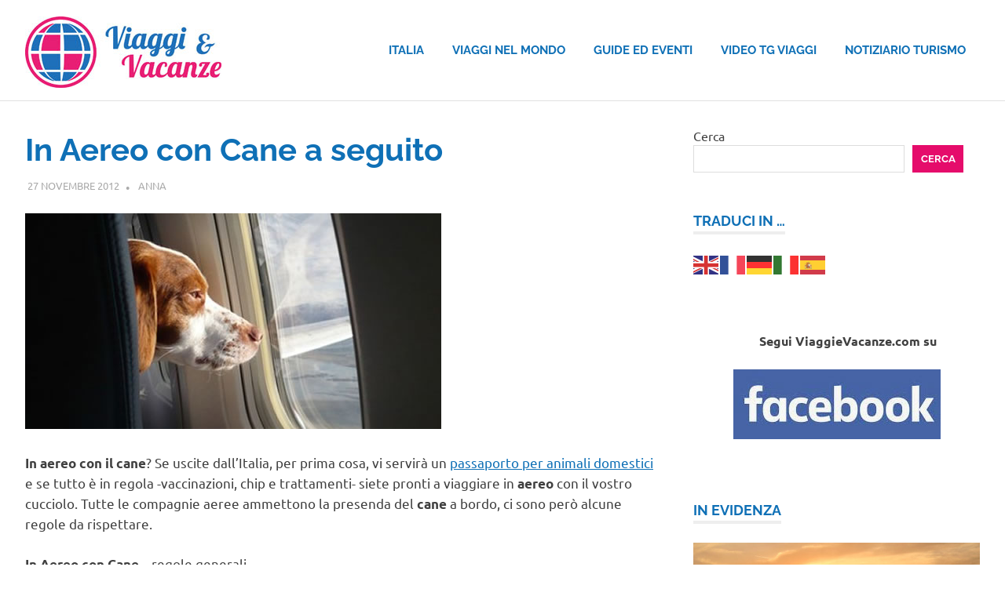

--- FILE ---
content_type: text/html; charset=UTF-8
request_url: http://www.viaggievacanze.com/in-aereo-con-cane-3391.html
body_size: 13938
content:
<!DOCTYPE html><html lang="it-IT"><head> <script defer src="https://analytics.ahrefs.com/analytics.js" data-key="Io/+6VJ5kTzlIe+uQpoH4w"></script>  <script defer src="https://www.googletagmanager.com/gtag/js?id=G-C79H2B851Z"></script> <script defer src="[data-uri]"></script> <meta charset="UTF-8"><meta name="viewport" content="width=device-width, initial-scale=1"><link rel="profile" href="http://gmpg.org/xfn/11"><link rel="pingback" href="http://www.viaggievacanze.com/xmlrpc.php"><meta name='robots' content='index, follow, max-image-preview:large, max-snippet:-1, max-video-preview:-1' /><title>In Aereo con Cane a seguito -</title><link rel="canonical" href="https://www.viaggievacanze.com/in-aereo-con-cane-3391.html" /><meta property="og:locale" content="it_IT" /><meta property="og:type" content="article" /><meta property="og:title" content="In Aereo con Cane a seguito -" /><meta property="og:description" content="In aereo con il cane? Se uscite dall&#8217;Italia, per prima cosa, vi servirà un passaporto per animali domestici e se..." /><meta property="og:url" content="https://www.viaggievacanze.com/in-aereo-con-cane-3391.html" /><meta property="article:publisher" content="https://www.facebook.com/Globopix/" /><meta property="article:author" content="https://www.facebook.com/anna.desimone7" /><meta property="article:published_time" content="2012-11-27T10:16:47+00:00" /><meta property="article:modified_time" content="2012-11-27T10:17:00+00:00" /><meta property="og:image" content="https://www.viaggievacanze.com/wp-content/uploads/2012/11/aereo-con-cane.jpg" /><meta property="og:image:width" content="530" /><meta property="og:image:height" content="275" /><meta property="og:image:type" content="image/jpeg" /><meta name="author" content="Anna" /><meta name="twitter:label1" content="Scritto da" /><meta name="twitter:data1" content="Anna" /><meta name="twitter:label2" content="Tempo di lettura stimato" /><meta name="twitter:data2" content="2 minuti" /> <script type="application/ld+json" class="yoast-schema-graph">{"@context":"https://schema.org","@graph":[{"@type":"Article","@id":"https://www.viaggievacanze.com/in-aereo-con-cane-3391.html#article","isPartOf":{"@id":"https://www.viaggievacanze.com/in-aereo-con-cane-3391.html"},"author":{"name":"Anna","@id":"https://www.viaggievacanze.com/#/schema/person/9eb171a9a8b521cbba3f061a16f7e531"},"headline":"In Aereo con Cane a seguito","datePublished":"2012-11-27T10:16:47+00:00","dateModified":"2012-11-27T10:17:00+00:00","mainEntityOfPage":{"@id":"https://www.viaggievacanze.com/in-aereo-con-cane-3391.html"},"wordCount":376,"commentCount":0,"publisher":{"@id":"https://www.viaggievacanze.com/#organization"},"image":{"@id":"https://www.viaggievacanze.com/in-aereo-con-cane-3391.html#primaryimage"},"thumbnailUrl":"http://www.viaggievacanze.com/wp-content/uploads/2012/11/aereo-con-cane.jpg","articleSection":["Notizie viaggi"],"inLanguage":"it-IT"},{"@type":"WebPage","@id":"https://www.viaggievacanze.com/in-aereo-con-cane-3391.html","url":"https://www.viaggievacanze.com/in-aereo-con-cane-3391.html","name":"In Aereo con Cane a seguito -","isPartOf":{"@id":"https://www.viaggievacanze.com/#website"},"primaryImageOfPage":{"@id":"https://www.viaggievacanze.com/in-aereo-con-cane-3391.html#primaryimage"},"image":{"@id":"https://www.viaggievacanze.com/in-aereo-con-cane-3391.html#primaryimage"},"thumbnailUrl":"http://www.viaggievacanze.com/wp-content/uploads/2012/11/aereo-con-cane.jpg","datePublished":"2012-11-27T10:16:47+00:00","dateModified":"2012-11-27T10:17:00+00:00","breadcrumb":{"@id":"https://www.viaggievacanze.com/in-aereo-con-cane-3391.html#breadcrumb"},"inLanguage":"it-IT","potentialAction":[{"@type":"ReadAction","target":["https://www.viaggievacanze.com/in-aereo-con-cane-3391.html"]}]},{"@type":"ImageObject","inLanguage":"it-IT","@id":"https://www.viaggievacanze.com/in-aereo-con-cane-3391.html#primaryimage","url":"http://www.viaggievacanze.com/wp-content/uploads/2012/11/aereo-con-cane.jpg","contentUrl":"http://www.viaggievacanze.com/wp-content/uploads/2012/11/aereo-con-cane.jpg","width":"530","height":"275"},{"@type":"BreadcrumbList","@id":"https://www.viaggievacanze.com/in-aereo-con-cane-3391.html#breadcrumb","itemListElement":[{"@type":"ListItem","position":1,"name":"Home","item":"https://www.viaggievacanze.com/"},{"@type":"ListItem","position":2,"name":"In Aereo con Cane a seguito"}]},{"@type":"WebSite","@id":"https://www.viaggievacanze.com/#website","url":"https://www.viaggievacanze.com/","name":"","description":"","publisher":{"@id":"https://www.viaggievacanze.com/#organization"},"potentialAction":[{"@type":"SearchAction","target":{"@type":"EntryPoint","urlTemplate":"https://www.viaggievacanze.com/?s={search_term_string}"},"query-input":{"@type":"PropertyValueSpecification","valueRequired":true,"valueName":"search_term_string"}}],"inLanguage":"it-IT"},{"@type":"Organization","@id":"https://www.viaggievacanze.com/#organization","name":"Ledif S.r.l.","url":"https://www.viaggievacanze.com/","logo":{"@type":"ImageObject","inLanguage":"it-IT","@id":"https://www.viaggievacanze.com/#/schema/logo/image/","url":"https://www.viaggievacanze.com/wp-content/uploads/2020/09/logo_Ledif.jpg","contentUrl":"https://www.viaggievacanze.com/wp-content/uploads/2020/09/logo_Ledif.jpg","width":321,"height":82,"caption":"Ledif S.r.l."},"image":{"@id":"https://www.viaggievacanze.com/#/schema/logo/image/"},"sameAs":["https://www.facebook.com/Globopix/"]},{"@type":"Person","@id":"https://www.viaggievacanze.com/#/schema/person/9eb171a9a8b521cbba3f061a16f7e531","name":"Anna","image":{"@type":"ImageObject","inLanguage":"it-IT","@id":"https://www.viaggievacanze.com/#/schema/person/image/","url":"https://secure.gravatar.com/avatar/baa5132e28d56f8f4a3b2c16666eb71ad9ba9c829b0d13f233f5ea74edb04cc9?s=96&d=mm&r=g","contentUrl":"https://secure.gravatar.com/avatar/baa5132e28d56f8f4a3b2c16666eb71ad9ba9c829b0d13f233f5ea74edb04cc9?s=96&d=mm&r=g","caption":"Anna"},"sameAs":["https://www.facebook.com/anna.desimone7"],"url":"http://www.viaggievacanze.com/author/anna"}]}</script> <link rel='dns-prefetch' href='//www.googletagmanager.com' /><link rel="alternate" type="application/rss+xml" title=" &raquo; Feed" href="http://www.viaggievacanze.com/feed" /><link rel="alternate" title="oEmbed (JSON)" type="application/json+oembed" href="http://www.viaggievacanze.com/wp-json/oembed/1.0/embed?url=http%3A%2F%2Fwww.viaggievacanze.com%2Fin-aereo-con-cane-3391.html" /><link rel="alternate" title="oEmbed (XML)" type="text/xml+oembed" href="http://www.viaggievacanze.com/wp-json/oembed/1.0/embed?url=http%3A%2F%2Fwww.viaggievacanze.com%2Fin-aereo-con-cane-3391.html&#038;format=xml" /><style id='wp-img-auto-sizes-contain-inline-css' type='text/css'>img:is([sizes=auto i],[sizes^="auto," i]){contain-intrinsic-size:3000px 1500px}
/*# sourceURL=wp-img-auto-sizes-contain-inline-css */</style><link rel='stylesheet' id='poseidon-theme-fonts-css' href='http://www.viaggievacanze.com/wp-content/cache/autoptimize/css/autoptimize_single_c6854131ccb1091f4b9e771d14e699be.css?ver=20201110' type='text/css' media='all' /><style id='wp-emoji-styles-inline-css' type='text/css'>img.wp-smiley, img.emoji {
		display: inline !important;
		border: none !important;
		box-shadow: none !important;
		height: 1em !important;
		width: 1em !important;
		margin: 0 0.07em !important;
		vertical-align: -0.1em !important;
		background: none !important;
		padding: 0 !important;
	}
/*# sourceURL=wp-emoji-styles-inline-css */</style><style id='wp-block-library-inline-css' type='text/css'>:root{--wp-block-synced-color:#7a00df;--wp-block-synced-color--rgb:122,0,223;--wp-bound-block-color:var(--wp-block-synced-color);--wp-editor-canvas-background:#ddd;--wp-admin-theme-color:#007cba;--wp-admin-theme-color--rgb:0,124,186;--wp-admin-theme-color-darker-10:#006ba1;--wp-admin-theme-color-darker-10--rgb:0,107,160.5;--wp-admin-theme-color-darker-20:#005a87;--wp-admin-theme-color-darker-20--rgb:0,90,135;--wp-admin-border-width-focus:2px}@media (min-resolution:192dpi){:root{--wp-admin-border-width-focus:1.5px}}.wp-element-button{cursor:pointer}:root .has-very-light-gray-background-color{background-color:#eee}:root .has-very-dark-gray-background-color{background-color:#313131}:root .has-very-light-gray-color{color:#eee}:root .has-very-dark-gray-color{color:#313131}:root .has-vivid-green-cyan-to-vivid-cyan-blue-gradient-background{background:linear-gradient(135deg,#00d084,#0693e3)}:root .has-purple-crush-gradient-background{background:linear-gradient(135deg,#34e2e4,#4721fb 50%,#ab1dfe)}:root .has-hazy-dawn-gradient-background{background:linear-gradient(135deg,#faaca8,#dad0ec)}:root .has-subdued-olive-gradient-background{background:linear-gradient(135deg,#fafae1,#67a671)}:root .has-atomic-cream-gradient-background{background:linear-gradient(135deg,#fdd79a,#004a59)}:root .has-nightshade-gradient-background{background:linear-gradient(135deg,#330968,#31cdcf)}:root .has-midnight-gradient-background{background:linear-gradient(135deg,#020381,#2874fc)}:root{--wp--preset--font-size--normal:16px;--wp--preset--font-size--huge:42px}.has-regular-font-size{font-size:1em}.has-larger-font-size{font-size:2.625em}.has-normal-font-size{font-size:var(--wp--preset--font-size--normal)}.has-huge-font-size{font-size:var(--wp--preset--font-size--huge)}.has-text-align-center{text-align:center}.has-text-align-left{text-align:left}.has-text-align-right{text-align:right}.has-fit-text{white-space:nowrap!important}#end-resizable-editor-section{display:none}.aligncenter{clear:both}.items-justified-left{justify-content:flex-start}.items-justified-center{justify-content:center}.items-justified-right{justify-content:flex-end}.items-justified-space-between{justify-content:space-between}.screen-reader-text{border:0;clip-path:inset(50%);height:1px;margin:-1px;overflow:hidden;padding:0;position:absolute;width:1px;word-wrap:normal!important}.screen-reader-text:focus{background-color:#ddd;clip-path:none;color:#444;display:block;font-size:1em;height:auto;left:5px;line-height:normal;padding:15px 23px 14px;text-decoration:none;top:5px;width:auto;z-index:100000}html :where(.has-border-color){border-style:solid}html :where([style*=border-top-color]){border-top-style:solid}html :where([style*=border-right-color]){border-right-style:solid}html :where([style*=border-bottom-color]){border-bottom-style:solid}html :where([style*=border-left-color]){border-left-style:solid}html :where([style*=border-width]){border-style:solid}html :where([style*=border-top-width]){border-top-style:solid}html :where([style*=border-right-width]){border-right-style:solid}html :where([style*=border-bottom-width]){border-bottom-style:solid}html :where([style*=border-left-width]){border-left-style:solid}html :where(img[class*=wp-image-]){height:auto;max-width:100%}:where(figure){margin:0 0 1em}html :where(.is-position-sticky){--wp-admin--admin-bar--position-offset:var(--wp-admin--admin-bar--height,0px)}@media screen and (max-width:600px){html :where(.is-position-sticky){--wp-admin--admin-bar--position-offset:0px}}

/*# sourceURL=wp-block-library-inline-css */</style><style id='wp-block-search-inline-css' type='text/css'>.wp-block-search__button{margin-left:10px;word-break:normal}.wp-block-search__button.has-icon{line-height:0}.wp-block-search__button svg{height:1.25em;min-height:24px;min-width:24px;width:1.25em;fill:currentColor;vertical-align:text-bottom}:where(.wp-block-search__button){border:1px solid #ccc;padding:6px 10px}.wp-block-search__inside-wrapper{display:flex;flex:auto;flex-wrap:nowrap;max-width:100%}.wp-block-search__label{width:100%}.wp-block-search.wp-block-search__button-only .wp-block-search__button{box-sizing:border-box;display:flex;flex-shrink:0;justify-content:center;margin-left:0;max-width:100%}.wp-block-search.wp-block-search__button-only .wp-block-search__inside-wrapper{min-width:0!important;transition-property:width}.wp-block-search.wp-block-search__button-only .wp-block-search__input{flex-basis:100%;transition-duration:.3s}.wp-block-search.wp-block-search__button-only.wp-block-search__searchfield-hidden,.wp-block-search.wp-block-search__button-only.wp-block-search__searchfield-hidden .wp-block-search__inside-wrapper{overflow:hidden}.wp-block-search.wp-block-search__button-only.wp-block-search__searchfield-hidden .wp-block-search__input{border-left-width:0!important;border-right-width:0!important;flex-basis:0;flex-grow:0;margin:0;min-width:0!important;padding-left:0!important;padding-right:0!important;width:0!important}:where(.wp-block-search__input){appearance:none;border:1px solid #949494;flex-grow:1;font-family:inherit;font-size:inherit;font-style:inherit;font-weight:inherit;letter-spacing:inherit;line-height:inherit;margin-left:0;margin-right:0;min-width:3rem;padding:8px;text-decoration:unset!important;text-transform:inherit}:where(.wp-block-search__button-inside .wp-block-search__inside-wrapper){background-color:#fff;border:1px solid #949494;box-sizing:border-box;padding:4px}:where(.wp-block-search__button-inside .wp-block-search__inside-wrapper) .wp-block-search__input{border:none;border-radius:0;padding:0 4px}:where(.wp-block-search__button-inside .wp-block-search__inside-wrapper) .wp-block-search__input:focus{outline:none}:where(.wp-block-search__button-inside .wp-block-search__inside-wrapper) :where(.wp-block-search__button){padding:4px 8px}.wp-block-search.aligncenter .wp-block-search__inside-wrapper{margin:auto}.wp-block[data-align=right] .wp-block-search.wp-block-search__button-only .wp-block-search__inside-wrapper{float:right}
/*# sourceURL=http://www.viaggievacanze.com/wp-includes/blocks/search/style.min.css */</style><style id='global-styles-inline-css' type='text/css'>:root{--wp--preset--aspect-ratio--square: 1;--wp--preset--aspect-ratio--4-3: 4/3;--wp--preset--aspect-ratio--3-4: 3/4;--wp--preset--aspect-ratio--3-2: 3/2;--wp--preset--aspect-ratio--2-3: 2/3;--wp--preset--aspect-ratio--16-9: 16/9;--wp--preset--aspect-ratio--9-16: 9/16;--wp--preset--color--black: #000000;--wp--preset--color--cyan-bluish-gray: #abb8c3;--wp--preset--color--white: #ffffff;--wp--preset--color--pale-pink: #f78da7;--wp--preset--color--vivid-red: #cf2e2e;--wp--preset--color--luminous-vivid-orange: #ff6900;--wp--preset--color--luminous-vivid-amber: #fcb900;--wp--preset--color--light-green-cyan: #7bdcb5;--wp--preset--color--vivid-green-cyan: #00d084;--wp--preset--color--pale-cyan-blue: #8ed1fc;--wp--preset--color--vivid-cyan-blue: #0693e3;--wp--preset--color--vivid-purple: #9b51e0;--wp--preset--color--primary: #22aadd;--wp--preset--color--secondary: #0084b7;--wp--preset--color--tertiary: #005e91;--wp--preset--color--accent: #dd2e22;--wp--preset--color--highlight: #00b734;--wp--preset--color--light-gray: #eeeeee;--wp--preset--color--gray: #777777;--wp--preset--color--dark-gray: #404040;--wp--preset--gradient--vivid-cyan-blue-to-vivid-purple: linear-gradient(135deg,rgb(6,147,227) 0%,rgb(155,81,224) 100%);--wp--preset--gradient--light-green-cyan-to-vivid-green-cyan: linear-gradient(135deg,rgb(122,220,180) 0%,rgb(0,208,130) 100%);--wp--preset--gradient--luminous-vivid-amber-to-luminous-vivid-orange: linear-gradient(135deg,rgb(252,185,0) 0%,rgb(255,105,0) 100%);--wp--preset--gradient--luminous-vivid-orange-to-vivid-red: linear-gradient(135deg,rgb(255,105,0) 0%,rgb(207,46,46) 100%);--wp--preset--gradient--very-light-gray-to-cyan-bluish-gray: linear-gradient(135deg,rgb(238,238,238) 0%,rgb(169,184,195) 100%);--wp--preset--gradient--cool-to-warm-spectrum: linear-gradient(135deg,rgb(74,234,220) 0%,rgb(151,120,209) 20%,rgb(207,42,186) 40%,rgb(238,44,130) 60%,rgb(251,105,98) 80%,rgb(254,248,76) 100%);--wp--preset--gradient--blush-light-purple: linear-gradient(135deg,rgb(255,206,236) 0%,rgb(152,150,240) 100%);--wp--preset--gradient--blush-bordeaux: linear-gradient(135deg,rgb(254,205,165) 0%,rgb(254,45,45) 50%,rgb(107,0,62) 100%);--wp--preset--gradient--luminous-dusk: linear-gradient(135deg,rgb(255,203,112) 0%,rgb(199,81,192) 50%,rgb(65,88,208) 100%);--wp--preset--gradient--pale-ocean: linear-gradient(135deg,rgb(255,245,203) 0%,rgb(182,227,212) 50%,rgb(51,167,181) 100%);--wp--preset--gradient--electric-grass: linear-gradient(135deg,rgb(202,248,128) 0%,rgb(113,206,126) 100%);--wp--preset--gradient--midnight: linear-gradient(135deg,rgb(2,3,129) 0%,rgb(40,116,252) 100%);--wp--preset--font-size--small: 13px;--wp--preset--font-size--medium: 20px;--wp--preset--font-size--large: 36px;--wp--preset--font-size--x-large: 42px;--wp--preset--spacing--20: 0.44rem;--wp--preset--spacing--30: 0.67rem;--wp--preset--spacing--40: 1rem;--wp--preset--spacing--50: 1.5rem;--wp--preset--spacing--60: 2.25rem;--wp--preset--spacing--70: 3.38rem;--wp--preset--spacing--80: 5.06rem;--wp--preset--shadow--natural: 6px 6px 9px rgba(0, 0, 0, 0.2);--wp--preset--shadow--deep: 12px 12px 50px rgba(0, 0, 0, 0.4);--wp--preset--shadow--sharp: 6px 6px 0px rgba(0, 0, 0, 0.2);--wp--preset--shadow--outlined: 6px 6px 0px -3px rgb(255, 255, 255), 6px 6px rgb(0, 0, 0);--wp--preset--shadow--crisp: 6px 6px 0px rgb(0, 0, 0);}:where(.is-layout-flex){gap: 0.5em;}:where(.is-layout-grid){gap: 0.5em;}body .is-layout-flex{display: flex;}.is-layout-flex{flex-wrap: wrap;align-items: center;}.is-layout-flex > :is(*, div){margin: 0;}body .is-layout-grid{display: grid;}.is-layout-grid > :is(*, div){margin: 0;}:where(.wp-block-columns.is-layout-flex){gap: 2em;}:where(.wp-block-columns.is-layout-grid){gap: 2em;}:where(.wp-block-post-template.is-layout-flex){gap: 1.25em;}:where(.wp-block-post-template.is-layout-grid){gap: 1.25em;}.has-black-color{color: var(--wp--preset--color--black) !important;}.has-cyan-bluish-gray-color{color: var(--wp--preset--color--cyan-bluish-gray) !important;}.has-white-color{color: var(--wp--preset--color--white) !important;}.has-pale-pink-color{color: var(--wp--preset--color--pale-pink) !important;}.has-vivid-red-color{color: var(--wp--preset--color--vivid-red) !important;}.has-luminous-vivid-orange-color{color: var(--wp--preset--color--luminous-vivid-orange) !important;}.has-luminous-vivid-amber-color{color: var(--wp--preset--color--luminous-vivid-amber) !important;}.has-light-green-cyan-color{color: var(--wp--preset--color--light-green-cyan) !important;}.has-vivid-green-cyan-color{color: var(--wp--preset--color--vivid-green-cyan) !important;}.has-pale-cyan-blue-color{color: var(--wp--preset--color--pale-cyan-blue) !important;}.has-vivid-cyan-blue-color{color: var(--wp--preset--color--vivid-cyan-blue) !important;}.has-vivid-purple-color{color: var(--wp--preset--color--vivid-purple) !important;}.has-black-background-color{background-color: var(--wp--preset--color--black) !important;}.has-cyan-bluish-gray-background-color{background-color: var(--wp--preset--color--cyan-bluish-gray) !important;}.has-white-background-color{background-color: var(--wp--preset--color--white) !important;}.has-pale-pink-background-color{background-color: var(--wp--preset--color--pale-pink) !important;}.has-vivid-red-background-color{background-color: var(--wp--preset--color--vivid-red) !important;}.has-luminous-vivid-orange-background-color{background-color: var(--wp--preset--color--luminous-vivid-orange) !important;}.has-luminous-vivid-amber-background-color{background-color: var(--wp--preset--color--luminous-vivid-amber) !important;}.has-light-green-cyan-background-color{background-color: var(--wp--preset--color--light-green-cyan) !important;}.has-vivid-green-cyan-background-color{background-color: var(--wp--preset--color--vivid-green-cyan) !important;}.has-pale-cyan-blue-background-color{background-color: var(--wp--preset--color--pale-cyan-blue) !important;}.has-vivid-cyan-blue-background-color{background-color: var(--wp--preset--color--vivid-cyan-blue) !important;}.has-vivid-purple-background-color{background-color: var(--wp--preset--color--vivid-purple) !important;}.has-black-border-color{border-color: var(--wp--preset--color--black) !important;}.has-cyan-bluish-gray-border-color{border-color: var(--wp--preset--color--cyan-bluish-gray) !important;}.has-white-border-color{border-color: var(--wp--preset--color--white) !important;}.has-pale-pink-border-color{border-color: var(--wp--preset--color--pale-pink) !important;}.has-vivid-red-border-color{border-color: var(--wp--preset--color--vivid-red) !important;}.has-luminous-vivid-orange-border-color{border-color: var(--wp--preset--color--luminous-vivid-orange) !important;}.has-luminous-vivid-amber-border-color{border-color: var(--wp--preset--color--luminous-vivid-amber) !important;}.has-light-green-cyan-border-color{border-color: var(--wp--preset--color--light-green-cyan) !important;}.has-vivid-green-cyan-border-color{border-color: var(--wp--preset--color--vivid-green-cyan) !important;}.has-pale-cyan-blue-border-color{border-color: var(--wp--preset--color--pale-cyan-blue) !important;}.has-vivid-cyan-blue-border-color{border-color: var(--wp--preset--color--vivid-cyan-blue) !important;}.has-vivid-purple-border-color{border-color: var(--wp--preset--color--vivid-purple) !important;}.has-vivid-cyan-blue-to-vivid-purple-gradient-background{background: var(--wp--preset--gradient--vivid-cyan-blue-to-vivid-purple) !important;}.has-light-green-cyan-to-vivid-green-cyan-gradient-background{background: var(--wp--preset--gradient--light-green-cyan-to-vivid-green-cyan) !important;}.has-luminous-vivid-amber-to-luminous-vivid-orange-gradient-background{background: var(--wp--preset--gradient--luminous-vivid-amber-to-luminous-vivid-orange) !important;}.has-luminous-vivid-orange-to-vivid-red-gradient-background{background: var(--wp--preset--gradient--luminous-vivid-orange-to-vivid-red) !important;}.has-very-light-gray-to-cyan-bluish-gray-gradient-background{background: var(--wp--preset--gradient--very-light-gray-to-cyan-bluish-gray) !important;}.has-cool-to-warm-spectrum-gradient-background{background: var(--wp--preset--gradient--cool-to-warm-spectrum) !important;}.has-blush-light-purple-gradient-background{background: var(--wp--preset--gradient--blush-light-purple) !important;}.has-blush-bordeaux-gradient-background{background: var(--wp--preset--gradient--blush-bordeaux) !important;}.has-luminous-dusk-gradient-background{background: var(--wp--preset--gradient--luminous-dusk) !important;}.has-pale-ocean-gradient-background{background: var(--wp--preset--gradient--pale-ocean) !important;}.has-electric-grass-gradient-background{background: var(--wp--preset--gradient--electric-grass) !important;}.has-midnight-gradient-background{background: var(--wp--preset--gradient--midnight) !important;}.has-small-font-size{font-size: var(--wp--preset--font-size--small) !important;}.has-medium-font-size{font-size: var(--wp--preset--font-size--medium) !important;}.has-large-font-size{font-size: var(--wp--preset--font-size--large) !important;}.has-x-large-font-size{font-size: var(--wp--preset--font-size--x-large) !important;}
/*# sourceURL=global-styles-inline-css */</style><style id='classic-theme-styles-inline-css' type='text/css'>/*! This file is auto-generated */
.wp-block-button__link{color:#fff;background-color:#32373c;border-radius:9999px;box-shadow:none;text-decoration:none;padding:calc(.667em + 2px) calc(1.333em + 2px);font-size:1.125em}.wp-block-file__button{background:#32373c;color:#fff;text-decoration:none}
/*# sourceURL=/wp-includes/css/classic-themes.min.css */</style><link rel='stylesheet' id='chld_thm_cfg_parent-css' href='http://www.viaggievacanze.com/wp-content/cache/autoptimize/css/autoptimize_single_b1f10a93053f89a2b53dbca4f21657a0.css?ver=6.9' type='text/css' media='all' /><link rel='stylesheet' id='poseidon-stylesheet-css' href='http://www.viaggievacanze.com/wp-content/themes/poseidon-child/style.css?ver=2.4.0.1767625608' type='text/css' media='all' /><style id='poseidon-stylesheet-inline-css' type='text/css'>.site-description, .type-post .entry-footer .entry-tags, .type-post .entry-footer .entry-author, .primary-navigation .main-navigation li.header-search { position: absolute; clip: rect(1px, 1px, 1px, 1px); width: 1px; height: 1px; overflow: hidden; }
/*# sourceURL=poseidon-stylesheet-inline-css */</style><link rel='stylesheet' id='poseidon-pro-css' href='http://www.viaggievacanze.com/wp-content/cache/autoptimize/css/autoptimize_single_3258f960f5269f767324bad232ba811e.css?ver=2.2.6' type='text/css' media='all' /><style id='poseidon-pro-inline-css' type='text/css'>:root {--navi-color: #0f70b6;--footer-link-color: #0f70b6;--navi-hover-color: #e50c6b;--footer-link-hover-color: #e50c6b;--link-color: #0f70b6;--link-hover-color: #e50c6b;--button-color: #e50c6b;--button-hover-color: #0f70b6;--title-color: #0f70b6;--title-hover-color: #e50c6b;--widget-title-hover-color: #e50c6b;--site-title-color: #0f70b6;--site-title-hover-color: #e50c6b;--widget-title-color: #0f70b6;--footer-widgets-background-color: #0f70b6;}
/*# sourceURL=poseidon-pro-inline-css */</style> <script defer type="text/javascript" src="http://www.viaggievacanze.com/wp-content/themes/poseidon/assets/js/svgxuse.min.js?ver=1.2.6" id="svgxuse-js"></script> 
 <script defer type="text/javascript" src="https://www.googletagmanager.com/gtag/js?id=GT-NM8WSLD" id="google_gtagjs-js"></script> <script defer id="google_gtagjs-js-after" src="[data-uri]"></script> <link rel="https://api.w.org/" href="http://www.viaggievacanze.com/wp-json/" /><link rel="alternate" title="JSON" type="application/json" href="http://www.viaggievacanze.com/wp-json/wp/v2/posts/3391" /><link rel="EditURI" type="application/rsd+xml" title="RSD" href="http://www.viaggievacanze.com/xmlrpc.php?rsd" /><meta name="generator" content="WordPress 6.9" /><link rel='shortlink' href='http://www.viaggievacanze.com/?p=3391' /><meta name="generator" content="Site Kit by Google 1.171.0" /><link rel="icon" href="http://www.viaggievacanze.com/wp-content/uploads/2017/05/cropped-icona-iphone-180x180-32x32.png" sizes="32x32" /><link rel="icon" href="http://www.viaggievacanze.com/wp-content/uploads/2017/05/cropped-icona-iphone-180x180-192x192.png" sizes="192x192" /><link rel="apple-touch-icon" href="http://www.viaggievacanze.com/wp-content/uploads/2017/05/cropped-icona-iphone-180x180-180x180.png" /><meta name="msapplication-TileImage" content="http://www.viaggievacanze.com/wp-content/uploads/2017/05/cropped-icona-iphone-180x180-270x270.png" /></head><body class="wp-singular post-template-default single single-post postid-3391 single-format-standard wp-custom-logo wp-embed-responsive wp-theme-poseidon wp-child-theme-poseidon-child categories-hidden"><div id="page" class="hfeed site"> <a class="skip-link screen-reader-text" href="#content">Salta al contenuto</a><header id="masthead" class="site-header clearfix" role="banner"><div class="header-main container clearfix"><div id="logo" class="site-branding clearfix"> <a href="http://www.viaggievacanze.com/" class="custom-logo-link" rel="home"><noscript><img width="250" height="91" src="http://www.viaggievacanze.com/wp-content/uploads/2025/01/logo_ViaggieVacanze_250x91.jpg" class="custom-logo" alt="" decoding="async" /></noscript><img width="250" height="91" src='data:image/svg+xml,%3Csvg%20xmlns=%22http://www.w3.org/2000/svg%22%20viewBox=%220%200%20250%2091%22%3E%3C/svg%3E' data-src="http://www.viaggievacanze.com/wp-content/uploads/2025/01/logo_ViaggieVacanze_250x91.jpg" class="lazyload custom-logo" alt="" decoding="async" /></a><p class="site-title"><a href="http://www.viaggievacanze.com/" rel="home"></a></p></div> <button class="primary-menu-toggle menu-toggle" aria-controls="primary-menu" aria-expanded="false" > <svg class="icon icon-menu" aria-hidden="true" role="img"> <use xlink:href="http://www.viaggievacanze.com/wp-content/themes/poseidon/assets/icons/genericons-neue.svg#menu"></use> </svg><svg class="icon icon-close" aria-hidden="true" role="img"> <use xlink:href="http://www.viaggievacanze.com/wp-content/themes/poseidon/assets/icons/genericons-neue.svg#close"></use> </svg> <span class="menu-toggle-text screen-reader-text">Menu</span> </button><div class="primary-navigation"><nav id="site-navigation" class="main-navigation" role="navigation"  aria-label="Menu principale"><ul id="primary-menu" class="menu"><li id="menu-item-16488" class="menu-item menu-item-type-taxonomy menu-item-object-category menu-item-16488"><a href="http://www.viaggievacanze.com/italia">Italia</a></li><li id="menu-item-16487" class="menu-item menu-item-type-taxonomy menu-item-object-category menu-item-16487"><a href="http://www.viaggievacanze.com/viaggi">Viaggi nel mondo</a></li><li id="menu-item-16489" class="menu-item menu-item-type-taxonomy menu-item-object-category current-post-ancestor menu-item-16489"><a href="http://www.viaggievacanze.com/guide-eventi-notizie">Guide ed Eventi</a></li><li id="menu-item-17126" class="menu-item menu-item-type-custom menu-item-object-custom menu-item-17126"><a href="https://www.viaggievacanze.com/videotg-viaggi">Video TG Viaggi</a></li><li id="menu-item-17121" class="menu-item menu-item-type-custom menu-item-object-custom menu-item-17121"><a href="https://www.viaggievacanze.com/notiziario-turismo">Notiziario Turismo</a></li></ul></nav></div></div></header><div id="content" class="site-content container clearfix"><section id="primary" class="content-area"><main id="main" class="site-main" role="main"><article id="post-3391" class="post-3391 post type-post status-publish format-standard has-post-thumbnail hentry category-notizie-turismo-turismo"><header class="entry-header"><h1 class="entry-title">In Aereo con Cane a seguito</h1><div class="entry-meta"><span class="meta-date"><a href="http://www.viaggievacanze.com/in-aereo-con-cane-3391.html" title="11:16" rel="bookmark"><time class="entry-date published updated" datetime="2012-11-27T11:16:47+01:00">27 Novembre 2012</time></a></span><span class="meta-author"> <span class="author vcard"><a class="url fn n" href="http://www.viaggievacanze.com/author/anna" title="Visualizza tutti gli articoli di Anna" rel="author">Anna</a></span></span><span class="meta-category"> <a href="http://www.viaggievacanze.com/guide-eventi-notizie/notizie-turismo-turismo" rel="category tag">Notizie viaggi</a></span></div></header><div class="entry-content clearfix"><p><img fetchpriority="high" decoding="async" class="alignnone size-full wp-image-3392" title="aereo con cane" src="http://www.viaggievacanze.com/wp-content/uploads/2012/11/aereo-con-cane.jpg" alt="" width="530" height="275" srcset="http://www.viaggievacanze.com/wp-content/uploads/2012/11/aereo-con-cane.jpg 530w, http://www.viaggievacanze.com/wp-content/uploads/2012/11/aereo-con-cane-300x155.jpg 300w" sizes="(max-width: 530px) 100vw, 530px" /></p><p><strong>In aereo con il cane</strong>? Se uscite dall&#8217;Italia, per prima cosa, vi servirà un <a href="http://www.viaggievacanze.com/passaporto-per-animali-domestici-2955.html" target="_blank">passaporto per animali domestici</a> e se tutto è in regola -vaccinazioni, chip e trattamenti- siete pronti a viaggiare in <strong>aereo</strong> con il vostro cucciolo. Tutte le compagnie aeree ammettono la presenda del <strong>cane</strong> a bordo, ci sono però alcune regole da rispettare.<span id="more-3391"></span></p><p><strong>In Aereo con Cane</strong> &#8211; regole generali<br /> Quando vi recate in aeroporto ricordatevi di prendere il libretto sanitario con tutti i certificati di vaccinazione. Il vostro veterinario dovrà rilasciarvi una dichiarazione che attesti le condizioni di buona salute del <strong>cane</strong>. I cani che non hanno superato i tre mesi di vita non possono viaggiare in Europa perché ancora non sono stati sottoposti a antirabbia.</p><p><strong>In Aereo con Cane</strong> &#8211; in cabina o in stiva?<br /> <em>I cani di piccola taglia possono viaggiare in cabina con voi, tutti gli altri&#8230; giù in stiva!</em><br /> Le regole vogliono che i cani di piccola taglia, in aereo, siano sistemati in un apposito trasportino dal fondo impermeabile. I trasportini possono essere facilmente acquistati da qualsiasi rivvenditore di articoli per animali domestici.</p><p><em>Quale cane viaggia in stiva?</em><br /> Quando il peso del cane, più di quello del trasportino, supera i 10 chilogrammi, sarà obbligatorio far viaggiare il cane in stiva. In questo caso, il cane sarà imbarcato dallo scalo merci e viaggerà in apposite gabbie messe a disposizione dalla compagnia aerea. Non temete, le stive sono pressurizzate quindi i cani respireranno la stessa qualità di aria presente in cabina.</p><p><strong>In Aereo con Cane</strong> &#8211; quanto costa?<br /> Per i cani che viaggiano in cabina, il supplemento è di soli 20 euro. Per i voli internazionali la tariffa sale dell&#8217;1,35%. I cani che viaggiano in stiva e hanno un peso non superiore ai 32 kg, necessiteranno di un ticket dal costo di 50 euro. Il trasporto di cani guida per passeggeri non vedenti e/o non udenti è gratuito e senza limiti di peso.</p><p>Le tariffe qui riportate si riferiscono a voli nazionali e potrebbero subire variazioni, è buona norma chiedere alla compagnia aerea per informarsi su eventuali aumenti o promozioni. Prima di prenotare un qualsiasi <strong>volo</strong> <strong>aereo con </strong>il vostro<strong> cane</strong>, chiedete al veterinario se il cane può volare o ci sono controindicazioni a causa di particolari stati di salute.</p></div><footer class="entry-footer"><nav class="navigation post-navigation" aria-label="Articoli"><h2 class="screen-reader-text">Navigazione articoli</h2><div class="nav-links"><div class="nav-previous"><a href="http://www.viaggievacanze.com/sharm-fai-da-te-3386.html" rel="prev"><span class="screen-reader-text">Articolo precedente:</span>Sharm fai da te</a></div><div class="nav-next"><a href="http://www.viaggievacanze.com/trentino-offerte-vacanza-3396.html" rel="next"><span class="screen-reader-text">Articolo successivo:</span>Trentino tutto da scoprire</a></div></div></nav></footer></article></main></section><section id="secondary" class="sidebar widget-area clearfix" role="complementary"><aside id="block-2" class="widget widget_block widget_search clearfix"><form role="search" method="get" action="http://www.viaggievacanze.com/" class="wp-block-search__button-outside wp-block-search__text-button wp-block-search"    ><label class="wp-block-search__label" for="wp-block-search__input-1" >Cerca</label><div class="wp-block-search__inside-wrapper" ><input class="wp-block-search__input" id="wp-block-search__input-1" placeholder="" value="" type="search" name="s" required /><button aria-label="Cerca" class="wp-block-search__button wp-element-button" type="submit" >Cerca</button></div></form></aside><aside id="gtranslate-2" class="widget widget_gtranslate clearfix"><div class="widget-header"><h3 class="widget-title">Traduci in &#8230;</h3></div><div class="gtranslate_wrapper" id="gt-wrapper-39311665"></div></aside><aside id="text-13" class="widget widget_text clearfix"><div class="textwidget"><div class="social"><p align="center"><strong>       Segui ViaggieVacanze.com su</strong></p></div><div class="social"><p align="center"><a href="https://www.facebook.com/Globopix/" target="_blank" rel="noopener noreferrer"><noscript><img decoding="async" src="https://www.viaggievacanze.com/wp-content/uploads/2020/04/logo-facebook.jpg" alt="Seguici su Facebook" width="264" height="89" border="0" /></noscript><img class="lazyload" decoding="async" src='data:image/svg+xml,%3Csvg%20xmlns=%22http://www.w3.org/2000/svg%22%20viewBox=%220%200%20264%2089%22%3E%3C/svg%3E' data-src="https://www.viaggievacanze.com/wp-content/uploads/2020/04/logo-facebook.jpg" alt="Seguici su Facebook" width="264" height="89" border="0" /></a></p></div></div></aside><aside id="poseidon-magazine-posts-sidebar-2" class="widget poseidon-magazine-sidebar-widget clearfix"><div class="widget-magazine-posts-sidebar widget-magazine-posts clearfix"><div class="widget-header"><h3 class="widget-title"><a class="category-archive-link" href="http://www.viaggievacanze.com/evidenza" title="Visualizza tutti gli articoli della categoria In Evidenza">In Evidenza</a></h3></div><div class="widget-magazine-posts-content"><article id="post-13818" class="large-post clearfix post-13818 post type-post status-publish format-standard has-post-thumbnail hentry category-guide category-evidenza"> <a href="http://www.viaggievacanze.com/fiume-po-lunghezza-affluenti-cartina-informazioni-13818.html" rel="bookmark"> <noscript><img width="600" height="400" src="http://www.viaggievacanze.com/wp-content/uploads/2017/12/fiume-po.jpg" class="attachment-poseidon-thumbnail-large size-poseidon-thumbnail-large wp-post-image" alt="" decoding="async" srcset="http://www.viaggievacanze.com/wp-content/uploads/2017/12/fiume-po.jpg 615w, http://www.viaggievacanze.com/wp-content/uploads/2017/12/fiume-po-300x200.jpg 300w" sizes="(max-width: 600px) 100vw, 600px" /></noscript><img width="600" height="400" src='data:image/svg+xml,%3Csvg%20xmlns=%22http://www.w3.org/2000/svg%22%20viewBox=%220%200%20600%20400%22%3E%3C/svg%3E' data-src="http://www.viaggievacanze.com/wp-content/uploads/2017/12/fiume-po.jpg" class="lazyload attachment-poseidon-thumbnail-large size-poseidon-thumbnail-large wp-post-image" alt="" decoding="async" data-srcset="http://www.viaggievacanze.com/wp-content/uploads/2017/12/fiume-po.jpg 615w, http://www.viaggievacanze.com/wp-content/uploads/2017/12/fiume-po-300x200.jpg 300w" data-sizes="(max-width: 600px) 100vw, 600px" /> </a><header class="entry-header"><h2 class="entry-title"><a href="http://www.viaggievacanze.com/fiume-po-lunghezza-affluenti-cartina-informazioni-13818.html" rel="bookmark">Fiume Po: lunghezza, affluenti, cartina e altre informazioni</a></h2><div class="entry-meta"><span class="meta-date"><a href="http://www.viaggievacanze.com/fiume-po-lunghezza-affluenti-cartina-informazioni-13818.html" title="15:59" rel="bookmark"><time class="entry-date published updated" datetime="2024-09-27T15:59:54+02:00">27 Settembre 2024</time></a></span><span class="meta-author"> <span class="author vcard"><a class="url fn n" href="http://www.viaggievacanze.com/author/matteo" title="Visualizza tutti gli articoli di Matteo Di Felice" rel="author">Matteo Di Felice</a></span></span></div></header></article><article id="post-9778" class="large-post clearfix post-9778 post type-post status-publish format-standard has-post-thumbnail hentry category-guide category-evidenza"> <a href="http://www.viaggievacanze.com/italo-cambio-prenotazione-tutte-info-9778.html" rel="bookmark"> <noscript><img width="600" height="363" src="http://www.viaggievacanze.com/wp-content/uploads/2015/03/italo-cambio-prenotazione.jpg" class="attachment-poseidon-thumbnail-large size-poseidon-thumbnail-large wp-post-image" alt="italo cambio prenotazione" decoding="async" srcset="http://www.viaggievacanze.com/wp-content/uploads/2015/03/italo-cambio-prenotazione.jpg 625w, http://www.viaggievacanze.com/wp-content/uploads/2015/03/italo-cambio-prenotazione-300x181.jpg 300w" sizes="(max-width: 600px) 100vw, 600px" /></noscript><img width="600" height="363" src='data:image/svg+xml,%3Csvg%20xmlns=%22http://www.w3.org/2000/svg%22%20viewBox=%220%200%20600%20363%22%3E%3C/svg%3E' data-src="http://www.viaggievacanze.com/wp-content/uploads/2015/03/italo-cambio-prenotazione.jpg" class="lazyload attachment-poseidon-thumbnail-large size-poseidon-thumbnail-large wp-post-image" alt="italo cambio prenotazione" decoding="async" data-srcset="http://www.viaggievacanze.com/wp-content/uploads/2015/03/italo-cambio-prenotazione.jpg 625w, http://www.viaggievacanze.com/wp-content/uploads/2015/03/italo-cambio-prenotazione-300x181.jpg 300w" data-sizes="(max-width: 600px) 100vw, 600px" /> </a><header class="entry-header"><h2 class="entry-title"><a href="http://www.viaggievacanze.com/italo-cambio-prenotazione-tutte-info-9778.html" rel="bookmark">Cambiare treno Italo: guida rapida alla modifica del biglietto</a></h2><div class="entry-meta"><span class="meta-date"><a href="http://www.viaggievacanze.com/italo-cambio-prenotazione-tutte-info-9778.html" title="08:32" rel="bookmark"><time class="entry-date published updated" datetime="2024-05-12T08:32:36+02:00">12 Maggio 2024</time></a></span><span class="meta-author"> <span class="author vcard"><a class="url fn n" href="http://www.viaggievacanze.com/author/anna" title="Visualizza tutti gli articoli di Anna" rel="author">Anna</a></span></span></div></header></article><article id="post-13824" class="large-post clearfix post-13824 post type-post status-publish format-standard has-post-thumbnail hentry category-guide category-evidenza"> <a href="http://www.viaggievacanze.com/pianura-padana-cartina-fisica-cartina-politica-13824.html" rel="bookmark"> <noscript><img width="600" height="297" src="http://www.viaggievacanze.com/wp-content/uploads/2018/01/pianura-padana-cartina-fisica-low.jpg" class="attachment-poseidon-thumbnail-large size-poseidon-thumbnail-large wp-post-image" alt="Cartina fisica della Pianura Padana" decoding="async" srcset="http://www.viaggievacanze.com/wp-content/uploads/2018/01/pianura-padana-cartina-fisica-low.jpg 615w, http://www.viaggievacanze.com/wp-content/uploads/2018/01/pianura-padana-cartina-fisica-low-300x150.jpg 300w" sizes="(max-width: 600px) 100vw, 600px" /></noscript><img width="600" height="297" src='data:image/svg+xml,%3Csvg%20xmlns=%22http://www.w3.org/2000/svg%22%20viewBox=%220%200%20600%20297%22%3E%3C/svg%3E' data-src="http://www.viaggievacanze.com/wp-content/uploads/2018/01/pianura-padana-cartina-fisica-low.jpg" class="lazyload attachment-poseidon-thumbnail-large size-poseidon-thumbnail-large wp-post-image" alt="Cartina fisica della Pianura Padana" decoding="async" data-srcset="http://www.viaggievacanze.com/wp-content/uploads/2018/01/pianura-padana-cartina-fisica-low.jpg 615w, http://www.viaggievacanze.com/wp-content/uploads/2018/01/pianura-padana-cartina-fisica-low-300x150.jpg 300w" data-sizes="(max-width: 600px) 100vw, 600px" /> </a><header class="entry-header"><h2 class="entry-title"><a href="http://www.viaggievacanze.com/pianura-padana-cartina-fisica-cartina-politica-13824.html" rel="bookmark">Pianura Padana: cartina fisica e cartina politica</a></h2><div class="entry-meta"><span class="meta-date"><a href="http://www.viaggievacanze.com/pianura-padana-cartina-fisica-cartina-politica-13824.html" title="17:00" rel="bookmark"><time class="entry-date published updated" datetime="2019-05-11T17:00:41+02:00">11 Maggio 2019</time></a></span><span class="meta-author"> <span class="author vcard"><a class="url fn n" href="http://www.viaggievacanze.com/author/matteo" title="Visualizza tutti gli articoli di Matteo Di Felice" rel="author">Matteo Di Felice</a></span></span></div></header></article><article id="post-14013" class="large-post clearfix post-14013 post type-post status-publish format-standard has-post-thumbnail hentry category-europa category-evidenza"> <a href="http://www.viaggievacanze.com/canale-di-corinto-14013.html" rel="bookmark"> <noscript><img width="600" height="379" src="http://www.viaggievacanze.com/wp-content/uploads/2018/01/canale-di-corinto-3.jpg" class="attachment-poseidon-thumbnail-large size-poseidon-thumbnail-large wp-post-image" alt="Canale di Corinto" decoding="async" srcset="http://www.viaggievacanze.com/wp-content/uploads/2018/01/canale-di-corinto-3.jpg 615w, http://www.viaggievacanze.com/wp-content/uploads/2018/01/canale-di-corinto-3-300x189.jpg 300w" sizes="(max-width: 600px) 100vw, 600px" /></noscript><img width="600" height="379" src='data:image/svg+xml,%3Csvg%20xmlns=%22http://www.w3.org/2000/svg%22%20viewBox=%220%200%20600%20379%22%3E%3C/svg%3E' data-src="http://www.viaggievacanze.com/wp-content/uploads/2018/01/canale-di-corinto-3.jpg" class="lazyload attachment-poseidon-thumbnail-large size-poseidon-thumbnail-large wp-post-image" alt="Canale di Corinto" decoding="async" data-srcset="http://www.viaggievacanze.com/wp-content/uploads/2018/01/canale-di-corinto-3.jpg 615w, http://www.viaggievacanze.com/wp-content/uploads/2018/01/canale-di-corinto-3-300x189.jpg 300w" data-sizes="(max-width: 600px) 100vw, 600px" /> </a><header class="entry-header"><h2 class="entry-title"><a href="http://www.viaggievacanze.com/canale-di-corinto-14013.html" rel="bookmark">Canale di Corinto: tariffe e mappa</a></h2><div class="entry-meta"><span class="meta-date"><a href="http://www.viaggievacanze.com/canale-di-corinto-14013.html" title="08:00" rel="bookmark"><time class="entry-date published updated" datetime="2018-02-19T08:00:53+01:00">19 Febbraio 2018</time></a></span><span class="meta-author"> <span class="author vcard"><a class="url fn n" href="http://www.viaggievacanze.com/author/marta" title="Visualizza tutti gli articoli di Marta" rel="author">Marta</a></span></span></div></header></article><article id="post-8433" class="large-post clearfix post-8433 post type-post status-publish format-standard has-post-thumbnail hentry category-evidenza category-notizie-turismo-turismo"> <a href="http://www.viaggievacanze.com/bollo-passaporto-8433.html" rel="bookmark"> <noscript><img width="493" height="400" src="http://www.viaggievacanze.com/wp-content/uploads/2014/08/bollo-passaporto.jpg" class="attachment-poseidon-thumbnail-large size-poseidon-thumbnail-large wp-post-image" alt="Bollo passaporto" decoding="async" srcset="http://www.viaggievacanze.com/wp-content/uploads/2014/08/bollo-passaporto.jpg 615w, http://www.viaggievacanze.com/wp-content/uploads/2014/08/bollo-passaporto-300x243.jpg 300w" sizes="(max-width: 493px) 100vw, 493px" /></noscript><img width="493" height="400" src='data:image/svg+xml,%3Csvg%20xmlns=%22http://www.w3.org/2000/svg%22%20viewBox=%220%200%20493%20400%22%3E%3C/svg%3E' data-src="http://www.viaggievacanze.com/wp-content/uploads/2014/08/bollo-passaporto.jpg" class="lazyload attachment-poseidon-thumbnail-large size-poseidon-thumbnail-large wp-post-image" alt="Bollo passaporto" decoding="async" data-srcset="http://www.viaggievacanze.com/wp-content/uploads/2014/08/bollo-passaporto.jpg 615w, http://www.viaggievacanze.com/wp-content/uploads/2014/08/bollo-passaporto-300x243.jpg 300w" data-sizes="(max-width: 493px) 100vw, 493px" /> </a><header class="entry-header"><h2 class="entry-title"><a href="http://www.viaggievacanze.com/bollo-passaporto-8433.html" rel="bookmark">Bollo passaporto: non serve più!</a></h2><div class="entry-meta"><span class="meta-date"><a href="http://www.viaggievacanze.com/bollo-passaporto-8433.html" title="12:34" rel="bookmark"><time class="entry-date published updated" datetime="2014-08-13T12:34:23+02:00">13 Agosto 2014</time></a></span><span class="meta-author"> <span class="author vcard"><a class="url fn n" href="http://www.viaggievacanze.com/author/matteo" title="Visualizza tutti gli articoli di Matteo Di Felice" rel="author">Matteo Di Felice</a></span></span></div></header></article></div></div></aside></section></div><div id="footer" class="footer-wrap"><footer id="colophon" class="site-footer container clearfix" role="contentinfo"><div id="footer-text" class="site-info"> <a href="https://www.viaggievacanze.com/chi-siamo"><strong>CHI SIAMO</strong></a> - <a href="https://www.viaggievacanze.com/contatti"><strong>CONTATTI</strong></a> - <a href="https://www.viaggievacanze.com/privacy-policy"><strong>PRIVACY POLICY</strong></a> - <a href="https://www.iubenda.com/privacy-policy/870144/cookie-policy"><strong>COOKIE POLICY</strong></a> - <a href="https://www.viaggievacanze.com/amici-di-viaggievacanze"><strong>AMICI DI VIAGGI E VACANZE</strong></a><br><p>© Di Felice Matteo Fausto, e' vietata la ripubblicazione, anche parziale, dei contenuti pubblicati - P.IVA 08527290962</p></div></footer></div></div> <script type="speculationrules">{"prefetch":[{"source":"document","where":{"and":[{"href_matches":"/*"},{"not":{"href_matches":["/wp-*.php","/wp-admin/*","/wp-content/uploads/*","/wp-content/*","/wp-content/plugins/*","/wp-content/themes/poseidon-child/*","/wp-content/themes/poseidon/*","/*\\?(.+)"]}},{"not":{"selector_matches":"a[rel~=\"nofollow\"]"}},{"not":{"selector_matches":".no-prefetch, .no-prefetch a"}}]},"eagerness":"conservative"}]}</script> <noscript><style>.lazyload{display:none;}</style></noscript><script data-noptimize="1">window.lazySizesConfig=window.lazySizesConfig||{};window.lazySizesConfig.loadMode=1;</script><script defer data-noptimize="1" src='http://www.viaggievacanze.com/wp-content/plugins/autoptimize/classes/external/js/lazysizes.min.js?ao_version=3.1.14'></script><script defer id="poseidon-navigation-js-extra" src="[data-uri]"></script> <script defer type="text/javascript" src="http://www.viaggievacanze.com/wp-content/themes/poseidon/assets/js/navigation.min.js?ver=20220224" id="poseidon-navigation-js"></script> <script type="text/javascript" id="gt_widget_script_39311665-js-before">window.gtranslateSettings = /* document.write */ window.gtranslateSettings || {};window.gtranslateSettings['39311665'] = {"default_language":"it","languages":["en","fr","de","it","es"],"url_structure":"none","flag_style":"2d","flag_size":32,"wrapper_selector":"#gt-wrapper-39311665","alt_flags":[],"horizontal_position":"inline","flags_location":"\/wp-content\/plugins\/gtranslate\/flags\/"};
//# sourceURL=gt_widget_script_39311665-js-before</script><script src="http://www.viaggievacanze.com/wp-content/plugins/gtranslate/js/flags.js?ver=6.9" data-no-optimize="1" data-no-minify="1" data-gt-orig-url="/in-aereo-con-cane-3391.html" data-gt-orig-domain="www.viaggievacanze.com" data-gt-widget-id="39311665" defer></script><script id="wp-emoji-settings" type="application/json">{"baseUrl":"https://s.w.org/images/core/emoji/17.0.2/72x72/","ext":".png","svgUrl":"https://s.w.org/images/core/emoji/17.0.2/svg/","svgExt":".svg","source":{"concatemoji":"http://www.viaggievacanze.com/wp-includes/js/wp-emoji-release.min.js?ver=6.9"}}</script> <script type="module">/*! This file is auto-generated */
const a=JSON.parse(document.getElementById("wp-emoji-settings").textContent),o=(window._wpemojiSettings=a,"wpEmojiSettingsSupports"),s=["flag","emoji"];function i(e){try{var t={supportTests:e,timestamp:(new Date).valueOf()};sessionStorage.setItem(o,JSON.stringify(t))}catch(e){}}function c(e,t,n){e.clearRect(0,0,e.canvas.width,e.canvas.height),e.fillText(t,0,0);t=new Uint32Array(e.getImageData(0,0,e.canvas.width,e.canvas.height).data);e.clearRect(0,0,e.canvas.width,e.canvas.height),e.fillText(n,0,0);const a=new Uint32Array(e.getImageData(0,0,e.canvas.width,e.canvas.height).data);return t.every((e,t)=>e===a[t])}function p(e,t){e.clearRect(0,0,e.canvas.width,e.canvas.height),e.fillText(t,0,0);var n=e.getImageData(16,16,1,1);for(let e=0;e<n.data.length;e++)if(0!==n.data[e])return!1;return!0}function u(e,t,n,a){switch(t){case"flag":return n(e,"\ud83c\udff3\ufe0f\u200d\u26a7\ufe0f","\ud83c\udff3\ufe0f\u200b\u26a7\ufe0f")?!1:!n(e,"\ud83c\udde8\ud83c\uddf6","\ud83c\udde8\u200b\ud83c\uddf6")&&!n(e,"\ud83c\udff4\udb40\udc67\udb40\udc62\udb40\udc65\udb40\udc6e\udb40\udc67\udb40\udc7f","\ud83c\udff4\u200b\udb40\udc67\u200b\udb40\udc62\u200b\udb40\udc65\u200b\udb40\udc6e\u200b\udb40\udc67\u200b\udb40\udc7f");case"emoji":return!a(e,"\ud83e\u1fac8")}return!1}function f(e,t,n,a){let r;const o=(r="undefined"!=typeof WorkerGlobalScope&&self instanceof WorkerGlobalScope?new OffscreenCanvas(300,150):document.createElement("canvas")).getContext("2d",{willReadFrequently:!0}),s=(o.textBaseline="top",o.font="600 32px Arial",{});return e.forEach(e=>{s[e]=t(o,e,n,a)}),s}function r(e){var t=document.createElement("script");t.src=e,t.defer=!0,document.head.appendChild(t)}a.supports={everything:!0,everythingExceptFlag:!0},new Promise(t=>{let n=function(){try{var e=JSON.parse(sessionStorage.getItem(o));if("object"==typeof e&&"number"==typeof e.timestamp&&(new Date).valueOf()<e.timestamp+604800&&"object"==typeof e.supportTests)return e.supportTests}catch(e){}return null}();if(!n){if("undefined"!=typeof Worker&&"undefined"!=typeof OffscreenCanvas&&"undefined"!=typeof URL&&URL.createObjectURL&&"undefined"!=typeof Blob)try{var e="postMessage("+f.toString()+"("+[JSON.stringify(s),u.toString(),c.toString(),p.toString()].join(",")+"));",a=new Blob([e],{type:"text/javascript"});const r=new Worker(URL.createObjectURL(a),{name:"wpTestEmojiSupports"});return void(r.onmessage=e=>{i(n=e.data),r.terminate(),t(n)})}catch(e){}i(n=f(s,u,c,p))}t(n)}).then(e=>{for(const n in e)a.supports[n]=e[n],a.supports.everything=a.supports.everything&&a.supports[n],"flag"!==n&&(a.supports.everythingExceptFlag=a.supports.everythingExceptFlag&&a.supports[n]);var t;a.supports.everythingExceptFlag=a.supports.everythingExceptFlag&&!a.supports.flag,a.supports.everything||((t=a.source||{}).concatemoji?r(t.concatemoji):t.wpemoji&&t.twemoji&&(r(t.twemoji),r(t.wpemoji)))});
//# sourceURL=http://www.viaggievacanze.com/wp-includes/js/wp-emoji-loader.min.js</script> <script defer src="https://static.cloudflareinsights.com/beacon.min.js/vcd15cbe7772f49c399c6a5babf22c1241717689176015" integrity="sha512-ZpsOmlRQV6y907TI0dKBHq9Md29nnaEIPlkf84rnaERnq6zvWvPUqr2ft8M1aS28oN72PdrCzSjY4U6VaAw1EQ==" data-cf-beacon='{"version":"2024.11.0","token":"1a69ab7522604086bdfae04370ed43ce","r":1,"server_timing":{"name":{"cfCacheStatus":true,"cfEdge":true,"cfExtPri":true,"cfL4":true,"cfOrigin":true,"cfSpeedBrain":true},"location_startswith":null}}' crossorigin="anonymous"></script>
</body></html>